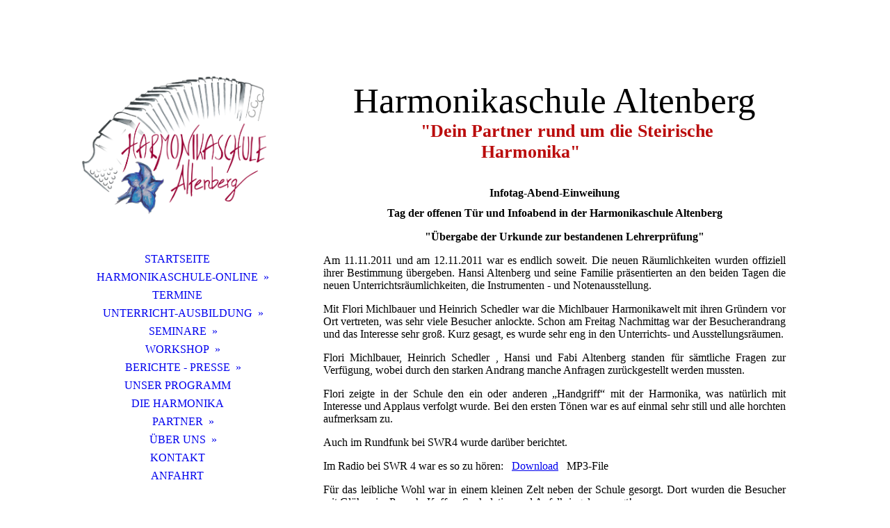

--- FILE ---
content_type: text/html; charset=utf-8
request_url: https://harmonikaschule.com/BERICHTE-PRESSE/BERICHTE/Infotag-Abend-Nov-2011
body_size: 75925
content:
<!DOCTYPE html><html lang="de"><head><meta http-equiv="Content-Type" content="text/html; charset=UTF-8"><title>Infotag Harmonikaschule Altenberg</title><meta name="description" content="Die Harmonikaschule angepasst auf Ihre Bedürfnisse! Individueller hochwertiger Unterricht mit der steirischen Harmonika. Harmonika lernen leicht gemacht."><meta name="keywords" content="Harmonika, Steirische Harmonika lernen, Novak, Michlbauer, Angelika, Fabi, Hansi, Unterricht, Steirische Harmonika Unterricht, Harmonikaschule, Harmonikalehrer, Musikunterricht, Michlbauer Harmonikawelt, Steirische Harmonika, Altenberg, Noten, Oberdigisheim, Messstetten, Balingen, Albstadt, Steirische Unterricht, Steirische lernen, Steirischelernen, Steirischeschule, Steirerschule, Steirische Harmonika Unterricht, Unterricht für steirische Harmonika, Harmonika lernen, Akkordeon, Musikunterricht, Harmonikawelt, Harmonikalernen, Harmonika kaufen, Griffschrift, Harmonikanoten, Harmonikagriffschrift, Seminar, Harmonikaseminar, Gebrauchtharmonika,"><link href="https://harmonikalehrer.de/BERICHTE-PRESSE/BERICHTE/Infotag-Abend-Nov-2011" rel="canonical"><meta content="Infotag Harmonikaschule Altenberg" property="og:title"><meta content="website" property="og:type"><meta content="https://harmonikalehrer.de/BERICHTE-PRESSE/BERICHTE/Infotag-Abend-Nov-2011" property="og:url"><meta content="http://www.w5e23y95y.homepage.t-online.de/.cm4all/uproc.php/0/Logo/logo_png_klein.png?_=1637d7bbb78" property="og:image"><script>
              window.beng = window.beng || {};
              window.beng.env = {
                language: "en",
                country: "US",
                mode: "deploy",
                context: "page",
                pageId: "000000135454",
                skeletonId: "",
                scope: "HTO01FLQABSR",
                isProtected: false,
                navigationText: "Infotag-Abend Nov 2011",
                instance: "1",
                common_prefix: "https://homepagedesigner.telekom.de",
                design_common: "https://homepagedesigner.telekom.de/beng/designs/",
                design_template: "oem/cm_dh_086",
                path_design: "https://homepagedesigner.telekom.de/beng/designs/data/oem/cm_dh_086/",
                path_res: "https://homepagedesigner.telekom.de/res/",
                path_bengres: "https://homepagedesigner.telekom.de/beng/res/",
                masterDomain: "",
                preferredDomain: "",
                preprocessHostingUri: function(uri) {
                  
                    return uri || "";
                  
                },
                hideEmptyAreas: false
              };
            </script><script xmlns="http://www.w3.org/1999/xhtml" src="https://homepagedesigner.telekom.de/cm4all-beng-proxy/beng-proxy.js">;</script><link xmlns="http://www.w3.org/1999/xhtml" rel="stylesheet" href="https://homepagedesigner.telekom.de/.cm4all/e/static/3rdparty/font-awesome/css/font-awesome.min.css"></link><link rel="stylesheet" type="text/css" href="//homepagedesigner.telekom.de/.cm4all/res/static/libcm4all-js-widget/3.89.7/css/widget-runtime.css"/>

<link rel="stylesheet" type="text/css" href="//homepagedesigner.telekom.de/.cm4all/res/static/beng-editor/5.3.130/css/deploy.css"/>

<link rel="stylesheet" type="text/css" href="//homepagedesigner.telekom.de/.cm4all/res/static/libcm4all-js-widget/3.89.7/css/slideshow-common.css"/>

<script src="//homepagedesigner.telekom.de/.cm4all/res/static/jquery-1.7/jquery.js">;</script><script src="//homepagedesigner.telekom.de/.cm4all/res/static/prototype-1.7.3/prototype.js">;</script><script src="//homepagedesigner.telekom.de/.cm4all/res/static/jslib/1.4.1/js/legacy.js">;</script><script src="//homepagedesigner.telekom.de/.cm4all/res/static/libcm4all-js-widget/3.89.7/js/widget-runtime.js">;</script>

<script src="//homepagedesigner.telekom.de/.cm4all/res/static/libcm4all-js-widget/3.89.7/js/slideshow-common.js">;</script>

<script src="//homepagedesigner.telekom.de/.cm4all/res/static/beng-editor/5.3.130/js/deploy.js">;</script>

<link href="https://homepagedesigner.telekom.de/.cm4all/designs/static/oem/cm_dh_086/1686178834.25/css/main.css" rel="stylesheet" type="text/css"><meta name="viewport" content="width=device-width, initial-scale=1, user-scalable=yes"><link href="https://homepagedesigner.telekom.de/.cm4all/designs/static/oem/cm_dh_086/1686178834.25/css/responsive.css" rel="stylesheet" type="text/css"><link href="https://homepagedesigner.telekom.de/.cm4all/designs/static/oem/cm_dh_086/1686178834.25/css/cm-templates-global-style.css" rel="stylesheet" type="text/css"><script type="text/javascript" src="https://homepagedesigner.telekom.de/.cm4all/designs/static/oem/cm_dh_086/1686178834.25/js/effects.js"></script><link href="/.cm4all/handler.php/vars.css?v=20250809212649" type="text/css" rel="stylesheet"><style type="text/css">.cm-logo {background-image: url("/.cm4all/uproc.php/0/Logo/.logo_png_klein.png/picture-1200?_=16376720530");
        background-position: 0px 10px;
background-size: 280px 229px;
background-repeat: no-repeat;
      }</style><script type="text/javascript">window.cmLogoWidgetId = "TKOMSI_cm4all_com_widgets_Logo_653335";
            window.cmLogoGetCommonWidget = function (){
                return new cm4all.Common.Widget({
            base    : "/BERICHTE-PRESSE/BERICHTE/Infotag-Abend-Nov-2011",
            session : "",
            frame   : "",
            path    : "TKOMSI_cm4all_com_widgets_Logo_653335"
        })
            };
            window.logoConfiguration = {
                "cm-logo-x" : "0",
        "cm-logo-y" : "10",
        "cm-logo-v" : "2.0",
        "cm-logo-w" : "280",
        "cm-logo-h" : "229",
        "cm-logo-di" : "oem/cm_dh_086",
        "cm-logo-u" : "uro-service://",
        "cm-logo-k" : "%7B%22serviceId%22%3A%220%22%2C%22path%22%3A%22%2FLogo%22%2C%22name%22%3A%22logo_png_klein.png%22%2C%22type%22%3A%22image%2Fpng%22%2C%22start%22%3A%2216376720530%22%2C%22size%22%3A3357124%7D",
        "cm-logo-bc" : "",
        "cm-logo-ln" : "/STARTSEITE",
        "cm-logo-ln$" : "home",
        "cm-logo-hi" : false
        ,
        _logoBaseUrl : "uro-service:\/\/",
        _logoPath : "%7B%22serviceId%22%3A%220%22%2C%22path%22%3A%22%2FLogo%22%2C%22name%22%3A%22logo_png_klein.png%22%2C%22type%22%3A%22image%2Fpng%22%2C%22start%22%3A%2216376720530%22%2C%22size%22%3A3357124%7D"
        };
            jQuery(document).ready(function() {
                var href = (beng.env.mode == "deploy" ? "/" : "/STARTSEITE");
                jQuery(".cm-logo").wrap("<a style='text-decoration: none;' href='" + href + "'></a>");
            });
            
          jQuery(document).ready(function() {
            var logoElement = jQuery(".cm-logo");
            logoElement.attr("role", "img");
            logoElement.attr("tabindex", "0");
            logoElement.attr("aria-label", "logo");
          });
        </script><link  rel="shortcut icon"   href="/BERICHTE-PRESSE/BERICHTE/Infotag-Abend-Nov-2011;focus=TKOMSI_cm4all_com_widgets_Favicon_653363&amp;path=show&amp;frame=TKOMSI_cm4all_com_widgets_Favicon_653363?subaction=icon" type="image/png"/><style id="cm_table_styles"></style><style id="cm_background_queries"></style><script type="application/x-cm4all-cookie-consent" data-code=""></script></head><body ondrop="return false;" class=" device-desktop cm-deploy cm-deploy-342 cm-deploy-4x"><div class="cm-background" data-cm-qa-bg="image"></div><div class="cm-background-video" data-cm-qa-bg="video"></div><div class="cm-background-effects" data-cm-qa-bg="effect"></div><div class="cm-templates-container"><div class="cm_can_be_empty cm-kv-0" id="keyvisual"></div><div class="main_wrapper"><div class="top_wrapper"><div class="left_wrapper blured"><div class="cm_can_be_empty cm-logo" id="logo"></div><div class="mobile_navigation"><a href="javascript:void(0);"></a></div><div class="navigation_wrapper cm_with_forcesub" id="cm_navigation"><ul id="cm_mainnavigation"><li id="cm_navigation_pid_131372"><a title="STARTSEITE" href="/STARTSEITE" class="cm_anchor">STARTSEITE</a></li><li id="cm_navigation_pid_802284" class="cm_has_subnavigation"><a title="HARMONIKASCHULE-ONLINE" href="/HARMONIKASCHULE-ONLINE" class="cm_anchor">HARMONIKASCHULE-ONLINE</a><ul class="cm_subnavigation" id="cm_subnavigation_pid_802284"><li id="cm_navigation_pid_854630"><a title="SCHÜLER-STATEMENTS" href="/HARMONIKASCHULE-ONLINE/SCHUeLER-STATEMENTS" class="cm_anchor">SCHÜLER-STATEMENTS</a></li><li id="cm_navigation_pid_802691"><a title="MUSIKSTÜCKE" href="/HARMONIKASCHULE-ONLINE/MUSIKSTUeCKE" class="cm_anchor">MUSIKSTÜCKE</a></li><li id="cm_navigation_pid_802692"><a title="ÜBUNGEN" href="/HARMONIKASCHULE-ONLINE/UeBUNGEN" class="cm_anchor">ÜBUNGEN</a></li><li id="cm_navigation_pid_802693"><a title="MUSIKTHEORIE" href="/HARMONIKASCHULE-ONLINE/MUSIKTHEORIE" class="cm_anchor">MUSIKTHEORIE</a></li></ul></li><li id="cm_navigation_pid_131378"><a title="TERMINE" href="/TERMINE" class="cm_anchor">TERMINE</a></li><li id="cm_navigation_pid_131373" class="cm_has_subnavigation"><a title="UNTERRICHT-AUSBILDUNG" href="/UNTERRICHT-AUSBILDUNG" class="cm_anchor">UNTERRICHT-AUSBILDUNG</a><ul class="cm_subnavigation" id="cm_subnavigation_pid_131373"><li id="cm_navigation_pid_131375"><a title="UNSER ANGEBOT" href="/UNTERRICHT-AUSBILDUNG/UNSER-ANGEBOT" class="cm_anchor">UNSER ANGEBOT</a></li><li id="cm_navigation_pid_131470"><a title="UNTERRICHTSZIELE" href="/UNTERRICHT-AUSBILDUNG/UNTERRICHTSZIELE" class="cm_anchor">UNTERRICHTSZIELE</a></li><li id="cm_navigation_pid_131374"><a title="LEHRPLAN" href="/UNTERRICHT-AUSBILDUNG/LEHRPLAN" class="cm_anchor">LEHRPLAN</a></li><li id="cm_navigation_pid_133586"><a title="VOM HOBBY ZUM BERUF" href="/UNTERRICHT-AUSBILDUNG/VOM-HOBBY-ZUM-BERUF" class="cm_anchor">VOM HOBBY ZUM BERUF</a></li><li id="cm_navigation_pid_133587"><a title="AKTUELLES 2025/2026" href="/UNTERRICHT-AUSBILDUNG/AKTUELLES-20252026" class="cm_anchor">AKTUELLES 2025/2026</a></li><li id="cm_navigation_pid_132549"><a title="LEIHINSTRUMENTE" href="/UNTERRICHT-AUSBILDUNG/LEIHINSTRUMENTE" class="cm_anchor">LEIHINSTRUMENTE</a></li></ul></li><li id="cm_navigation_pid_131639" class="cm_has_subnavigation"><a title="SEMINARE" href="/SEMINARE" class="cm_anchor">SEMINARE</a><ul class="cm_subnavigation" id="cm_subnavigation_pid_131639"><li id="cm_navigation_pid_409552"><a title="Seminar Anmeldung-Termin" href="/SEMINARE/Seminar-Anmeldung-Termin" class="cm_anchor">Seminar Anmeldung-Termin</a></li></ul></li><li id="cm_navigation_pid_131640" class="cm_has_subnavigation"><a title="WORKSHOP" href="/WORKSHOP" class="cm_anchor">WORKSHOP</a><ul class="cm_subnavigation" id="cm_subnavigation_pid_131640"><li id="cm_navigation_pid_133639"><a title="Übungs-Technik-WS Termin offen" href="/WORKSHOP/Uebungs-Technik-WS-Termin-offen" class="cm_anchor">Übungs-Technik-WS Termin offen</a></li><li id="cm_navigation_pid_133640"><a title="Auswendig-WS Teil 1 Termin offen" href="/WORKSHOP/Auswendig-WS-Teil-1-Termin-offen" class="cm_anchor">Auswendig-WS Teil 1 Termin offen</a></li><li id="cm_navigation_pid_136900"><a title="Einsteiger-WS  Termin offen" href="/WORKSHOP/Einsteiger-WS-Termin-offen" class="cm_anchor">Einsteiger-WS  Termin offen</a></li><li id="cm_navigation_pid_411826"><a title="Midi-Verstärkung-WS Termin offen" href="/WORKSHOP/Midi-Verstaerkung-WS-Termin-offen" class="cm_anchor">Midi-Verstärkung-WS Termin offen</a></li></ul></li><li id="cm_navigation_pid_131410" class="cm_current cm_has_subnavigation"><a title="BERICHTE - PRESSE" href="/BERICHTE-PRESSE" class="cm_anchor">BERICHTE - PRESSE</a><ul class="cm_subnavigation" id="cm_subnavigation_pid_131410"><li id="cm_navigation_pid_135473" class="cm_current cm_has_subnavigation"><a title="BERICHTE" href="/BERICHTE-PRESSE/BERICHTE" class="cm_anchor">BERICHTE</a><ul class="cm_subnavigation" id="cm_subnavigation_pid_135473"><li id="cm_navigation_pid_1044525"><a title="Mitarbeiterjubiläen 10 Jahre" href="/BERICHTE-PRESSE/BERICHTE/Mitarbeiterjubilaeen-10-Jahre" class="cm_anchor">Mitarbeiterjubiläen 10 Jahre</a></li><li id="cm_navigation_pid_721259"><a title="Zertifizierung bdfm" href="/BERICHTE-PRESSE/BERICHTE/Zertifizierung-bdfm" class="cm_anchor">Zertifizierung bdfm</a></li><li id="cm_navigation_pid_133599"><a title="Seminar November 2019" href="/BERICHTE-PRESSE/BERICHTE/Seminar-November-2019" class="cm_anchor">Seminar November 2019</a></li><li id="cm_navigation_pid_466591"><a title="Schuljahresabschluß 2018/2019" href="/BERICHTE-PRESSE/BERICHTE/Schuljahresabschluss-20182019" class="cm_anchor">Schuljahresabschluß 2018/2019</a></li><li id="cm_navigation_pid_466592"><a title="Workshop Juli 2019" href="/BERICHTE-PRESSE/BERICHTE/Workshop-Juli-2019" class="cm_anchor">Workshop Juli 2019</a></li><li id="cm_navigation_pid_409565"><a title="Seminar Mai 2019" href="/BERICHTE-PRESSE/BERICHTE/Seminar-Mai-2019" class="cm_anchor">Seminar Mai 2019</a></li><li id="cm_navigation_pid_271378"><a title="Jahresabschluss Dez 2018" href="/BERICHTE-PRESSE/BERICHTE/Jahresabschluss-Dez-2018" class="cm_anchor">Jahresabschluss Dez 2018</a></li><li id="cm_navigation_pid_252669"><a title="Seminar November 2018" href="/BERICHTE-PRESSE/BERICHTE/Seminar-November-2018" class="cm_anchor">Seminar November 2018</a></li><li id="cm_navigation_pid_204659"><a title="So klingt`s im Ländle" href="/BERICHTE-PRESSE/BERICHTE/So-klingt-s-im-Laendle" class="cm_anchor">So klingt`s im Ländle</a></li><li id="cm_navigation_pid_196357"><a title="Mitarbeiterjubiläen" href="/BERICHTE-PRESSE/BERICHTE/Mitarbeiterjubilaeen" class="cm_anchor">Mitarbeiterjubiläen</a></li><li id="cm_navigation_pid_181692"><a title="Schuljahresabschluß 2017/2018" href="/BERICHTE-PRESSE/BERICHTE/Schuljahresabschluss-20172018" class="cm_anchor">Schuljahresabschluß 2017/2018</a></li><li id="cm_navigation_pid_134400"><a title="Seminar Mai 2018" href="/BERICHTE-PRESSE/BERICHTE/Seminar-Mai-2018" class="cm_anchor">Seminar Mai 2018</a></li><li id="cm_navigation_pid_134401"><a title="Jubiläum Workshop Stammtisch Feb 2018" href="/BERICHTE-PRESSE/BERICHTE/Jubilaeum-Workshop-Stammtisch-Feb-2018" class="cm_anchor">Jubiläum Workshop Stammtisch Feb 2018</a></li><li id="cm_navigation_pid_134402"><a title="Interview BKK SBH Winter 2017/2018" href="/BERICHTE-PRESSE/BERICHTE/Interview-BKK-SBH-Winter-20172018" class="cm_anchor">Interview BKK SBH Winter 2017/2018</a></li><li id="cm_navigation_pid_134403"><a title="Workshop Dez 2017" href="/BERICHTE-PRESSE/BERICHTE/Workshop-Dez-2017" class="cm_anchor">Workshop Dez 2017</a></li><li id="cm_navigation_pid_134404"><a title="Jahresabschluss Dez 2017" href="/BERICHTE-PRESSE/BERICHTE/Jahresabschluss-Dez-2017" class="cm_anchor">Jahresabschluss Dez 2017</a></li><li id="cm_navigation_pid_134328"><a title="Seminar November 2017" href="/BERICHTE-PRESSE/BERICHTE/Seminar-November-2017" class="cm_anchor">Seminar November 2017</a></li><li id="cm_navigation_pid_134456"><a title="Kongress Okt 2017" href="/BERICHTE-PRESSE/BERICHTE/Kongress-Okt-2017" class="cm_anchor">Kongress Okt 2017</a></li><li id="cm_navigation_pid_134368"><a title="Seminar Mai 2017" href="/BERICHTE-PRESSE/BERICHTE/Seminar-Mai-2017" class="cm_anchor">Seminar Mai 2017</a></li><li id="cm_navigation_pid_134458"><a title="Schuljahresabschluss 2016/2017" href="/BERICHTE-PRESSE/BERICHTE/Schuljahresabschluss-20162017" class="cm_anchor">Schuljahresabschluss 2016/2017</a></li><li id="cm_navigation_pid_135242"><a title="Schuljahresabschluss 2015/2016" href="/BERICHTE-PRESSE/BERICHTE/Schuljahresabschluss-20152016" class="cm_anchor">Schuljahresabschluss 2015/2016</a></li><li id="cm_navigation_pid_135810"><a title="Steirische Harm.-messe Juli 2015 Trossingen" href="/BERICHTE-PRESSE/BERICHTE/Steirische-Harm-messe-Juli-2015-Trossingen" class="cm_anchor">Steirische Harm.-messe Juli 2015 Trossingen</a></li><li id="cm_navigation_pid_135714"><a title="Ausflug 04.10.2014" href="/BERICHTE-PRESSE/BERICHTE/Ausflug-04-10-2014" class="cm_anchor">Ausflug 04.10.2014</a></li><li id="cm_navigation_pid_136674"><a title="Jubiläumsstammtisch" href="/BERICHTE-PRESSE/BERICHTE/Jubilaeumsstammtisch" class="cm_anchor">Jubiläumsstammtisch</a></li><li id="cm_navigation_pid_135762"><a title="Weihnachtskonzert Dez 2013" href="/BERICHTE-PRESSE/BERICHTE/Weihnachtskonzert-Dez-2013" class="cm_anchor">Weihnachtskonzert Dez 2013</a></li><li id="cm_navigation_pid_135846"><a title="Konzert Flori&amp;Daniel" href="/BERICHTE-PRESSE/BERICHTE/Konzert-FloriDaniel" class="cm_anchor">Konzert Flori&amp;Daniel</a></li><li id="cm_navigation_pid_135773"><a title="Fabi wird Harmonikalehrer" href="/BERICHTE-PRESSE/BERICHTE/Fabi-wird-Harmonikalehrer" class="cm_anchor">Fabi wird Harmonikalehrer</a></li><li id="cm_navigation_pid_135454" class="cm_current"><a title="Infotag-Abend Nov 2011" href="/BERICHTE-PRESSE/BERICHTE/Infotag-Abend-Nov-2011" class="cm_anchor">Infotag-Abend Nov 2011</a></li><li id="cm_navigation_pid_135447"><a title="SWR4 zu Besuch" href="/BERICHTE-PRESSE/BERICHTE/SWR4-zu-Besuch" class="cm_anchor">SWR4 zu Besuch</a></li><li id="cm_navigation_pid_135449"><a title="Anbau ist fertiggestellt" href="/BERICHTE-PRESSE/BERICHTE/Anbau-ist-fertiggestellt" class="cm_anchor">Anbau ist fertiggestellt</a></li><li id="cm_navigation_pid_135446"><a title="Fabi sichert sich 1. Preis" href="/BERICHTE-PRESSE/BERICHTE/Fabi-sichert-sich-1-Preis" class="cm_anchor">Fabi sichert sich 1. Preis</a></li></ul></li><li id="cm_navigation_pid_135474"><a title="PRESSEMITTEILUNGEN" href="/BERICHTE-PRESSE/PRESSEMITTEILUNGEN" class="cm_anchor">PRESSEMITTEILUNGEN</a></li></ul></li><li id="cm_navigation_pid_131408"><a title="UNSER PROGRAMM" href="/UNSER-PROGRAMM" class="cm_anchor">UNSER PROGRAMM</a></li><li id="cm_navigation_pid_131409"><a title="DIE HARMONIKA" href="/DIE-HARMONIKA" class="cm_anchor">DIE HARMONIKA</a></li><li id="cm_navigation_pid_131379" class="cm_has_subnavigation"><a title="PARTNER" href="/PARTNER" class="cm_anchor">PARTNER</a><ul class="cm_subnavigation" id="cm_subnavigation_pid_131379"><li id="cm_navigation_pid_133378"><a title="MICHLBAUER" href="/PARTNER/MICHLBAUER" class="cm_anchor">MICHLBAUER</a></li><li id="cm_navigation_pid_133379"><a title="MÜLLER HARMONIKA" href="/PARTNER/MUeLLER-HARMONIKA" class="cm_anchor">MÜLLER HARMONIKA</a></li><li id="cm_navigation_pid_133380"><a title="NOVAK HARMONIKA" href="/PARTNER/NOVAK-HARMONIKA" class="cm_anchor">NOVAK HARMONIKA</a></li><li id="cm_navigation_pid_133381"><a title="STRASSER HARMONIKA" href="/PARTNER/STRASSER-HARMONIKA" class="cm_anchor">STRASSER HARMONIKA</a></li><li id="cm_navigation_pid_133382"><a title="LIMEX MIDI" href="/PARTNER/LIMEX-MIDI" class="cm_anchor">LIMEX MIDI</a></li></ul></li><li id="cm_navigation_pid_132296" class="cm_has_subnavigation"><a title="ÜBER UNS" href="/UeBER-UNS" class="cm_anchor">ÜBER UNS</a><ul class="cm_subnavigation" id="cm_subnavigation_pid_132296"><li id="cm_navigation_pid_132297"><a title="PORTRAIT" href="/UeBER-UNS/PORTRAIT" class="cm_anchor">PORTRAIT</a></li><li id="cm_navigation_pid_131371"><a title="UNSER TEAM" href="/UeBER-UNS/UNSER-TEAM" class="cm_anchor">UNSER TEAM</a></li><li id="cm_navigation_pid_531177"><a title="ÖFFNUNGSZEITEN" href="/UeBER-UNS/OeFFNUNGSZEITEN" class="cm_anchor">ÖFFNUNGSZEITEN</a></li><li id="cm_navigation_pid_1090528"><a title="HANSIS VOGELZUCHT" href="/UeBER-UNS/HANSIS-VOGELZUCHT" class="cm_anchor">HANSIS VOGELZUCHT</a></li></ul></li><li id="cm_navigation_pid_131369"><a title="KONTAKT" href="/KONTAKT" class="cm_anchor">KONTAKT</a></li><li id="cm_navigation_pid_132605"><a title="ANFAHRT" href="/ANFAHRT" class="cm_anchor">ANFAHRT</a></li></ul></div></div><div class="cm-template-content content_wrapper blured"><div class="cm-background"> </div><div class="title_wrapper cm-templates-title-container cm_can_be_empty"><div class="title cm_can_be_empty cm-templates-heading__title" id="title" style="visibility:visible;"><div style="text-align: center;"><span style="font-size: 40px;">Harmonikaschule Altenberg</span></div></div><div class="subtitle cm_can_be_empty cm-templates-heading__subtitle" id="subtitle" style="visibility:visible;"><div style="text-align: center;"><strong><span style="color: #ba0c0c;">     <span style="font-size: 18px;">"Dein Partner rund um die Steirische Harmonika"</span>          </span></strong></div></div></div><div class="cm-template-content__main design_content cm-templates-text" id="content_main" data-cm-hintable="yes"><h1 style="text-align: center;">Infotag-Abend-Einweihung</h1><p style="text-align: center;"><strong>Tag der offenen Tür und Infoabend in der Harmonikaschule Altenberg </strong></p><p style="text-align: center;">         <strong>"Übergabe der Urkunde zur bestandenen Lehrerprüfung" </strong> </p><p style="text-align: justify;">Am 11.11.2011 und am 12.11.2011 war es endlich soweit. Die neuen Räumlichkeiten wurden offiziell ihrer Bestimmung übergeben. Hansi Altenberg und seine Familie präsentierten an den beiden Tagen die neuen Unterrichtsräumlichkeiten, die Instrumenten - und Notenausstellung.</p><p style="text-align: justify;">Mit Flori Michlbauer und Heinrich Schedler war die Michlbauer Harmonikawelt mit ihren Gründern vor Ort vertreten, was sehr viele Besucher anlockte. Schon am Freitag Nachmittag war der Besucherandrang und das Interesse sehr groß. Kurz gesagt, es wurde sehr eng in den Unterrichts- und Ausstellungsräumen. </p><p style="text-align: justify;">Flori Michlbauer, Heinrich Schedler , Hansi und Fabi Altenberg standen für sämtliche Fragen zur Verfügung, wobei durch den starken Andrang manche Anfragen zurückgestellt werden mussten. </p><p style="text-align: justify;">Flori zeigte in der Schule den ein oder anderen „Handgriff“ mit der Harmonika, was natürlich mit Interesse und Applaus verfolgt wurde. Bei den ersten Tönen war es auf einmal sehr still und alle horchten aufmerksam zu. </p><p style="text-align: justify;">Auch im Rundfunk bei SWR4 wurde darüber berichtet. </p><p style="text-align: justify;">Im Radio bei SWR 4 war es so zu hören:   <a href="/.cm4all/uproc.php/0/Berichte%20Aktivit%C3%A4ten%20Press/Infotag/Steirische%20Harmonikaschule%20f%C3%BCr%20T%C3%BCbingen.MP3?_=1638b661227&amp;cdp=a" target="_self" rel="noreferrer noopener" class="cm_anchor">Download</a>   MP3-File</p><p style="text-align: justify;">Für das leibliche Wohl war in einem kleinen Zelt neben der Schule gesorgt. Dort wurden die Besucher mit Glühwein, Punsch, Kaffee, Spekulatius und Apfelkringel versorgt! </p><p style="text-align: justify;">Am Abend ging es dann ins Berghaus Geißbühl, wo der Infoabend mit Spannung erwartet wurde. Es waren überwältigend viele neue Interessenten und natürlich auch Harmonikafans gekommen. Der Saal war mit ca. 200 Personen gefüllt! „ Es war echt toll, Vielen Dank “ </p><p style="text-align: justify;"> </p><p style="text-align: justify;">Hansi eröffnete den Abend mit seinem Sohn Fabi musikalisch, um im Anschluss ein paar Worte zur Entstehung der Harmonikaschule zu sagen. Die Aufregung, Anspannung und damit verbunden auch die Begeisterung waren ihm anzumerken. </p><p style="text-align: justify;">Im Anschluss wurde dann natürlich Flori mit großem Applaus begrüßt und er führte wie immer gekonnt und meisterlich durch den Abend. Sein Programm bestand zum Einen aus dem Infoteil „HARMONIKA LERNEN LEICHT GEMACHT“ und zum Anderen stellte er den faszinierten Zuhörern die Vielfältigkeit der Harmonika mit den einzelnen Musikrichtungen vor. Das Publikum war begeistert. </p><p style="text-align: justify;">Im 2. Teil des Abends wurde eine kleine Verlosung für die Besucher durchgeführt. Es konnten 3 Michlbauer CD’s gewonnen werden. Im Rahmen der Verlosung wurden die jüngste Schülerin an dem Standort „Lena Holzner“ und der älteste Schüler „Josef Kempf“ mit einem kleinen Präsent geehrt. Lena Holzner war dann auch die Glücksfee bei der Verlosung. </p><p style="text-align: justify;">Höhepunkt für Hansi Altenberg war sicherlich die im Anschluss stattfindende Übergabe seiner Lehrerurkunde für die im Sommer 2011 bestandene Lehrerprüfung. Flori und Heinrich fanden passende Worte und lobten die Rahmenbedingungen, welche für die Schüler in Zukunft an dem Standort zur Verfügung stehen. </p><p style="text-align: justify;">Zum Abschluss spielten Flori, Heinrich, Fabi und Hansi noch den „Michlbauer Harmonikawelt Marsch“ für das Publikum. </p><p style="text-align: justify;">Am Samstag ging es den ganzen Tag weiter, es wurde musiziert, beraten und das Gesellige kam zum Schluss auch nicht zu kurz. </p><p> </p><p style="text-align: justify;">Wir, das Team der Harmonikaschule Hansi Altenberg, wollen uns nochmals recht herzlich bei allen Besuchern bedanken, es war ein toller Auftakt mit Euch! </p><p style="text-align: justify;">Bitte besuchen Sie diese Seite bald wieder. Vielen Dank für ihr Interesse!</p><p style="text-align: justify;"><br></p><div class="clearFloating" style="clear:both;height: 0px; width: auto;"></div><div id="widgetcontainer_TKOMSI_com_cm4all_wdn_PhotoGallery_672316" class="
				    cm_widget_block
					cm_widget com_cm4all_wdn_PhotoGallery cm_widget_block_center" style="width:100%; max-width:100%; "><div class="cm_widget_anchor"><a name="TKOMSI_com_cm4all_wdn_PhotoGallery_672316" id="widgetanchor_TKOMSI_com_cm4all_wdn_PhotoGallery_672316"><!--com.cm4all.wdn.PhotoGallery--></a></div><script type="text/javascript">
window.cm4all.widgets.register( '/BERICHTE-PRESSE/BERICHTE/Infotag-Abend-Nov-2011', '', '', 'TKOMSI_com_cm4all_wdn_PhotoGallery_672316');
</script>
		<script type="text/javascript">
	(function() {

		var links = ["@\/3rd\/photoswipe-4.1.2\/photoswipe.css","@\/css\/show-lightbox.min.css?version=63.css","@\/css\/show-gallery.min.css?version=63.css"];
		for( var i=0; i<links.length; i++) {
			if( links[i].indexOf( '@')==0) {
				links[i] = "https://homepagedesigner.telekom.de/.cm4all/widgetres.php/com.cm4all.wdn.PhotoGallery/" + links[i].substring( 2);
			} else if( links[i].indexOf( '/')!=0) {
				links[i] = window.cm4all.widgets[ 'TKOMSI_com_cm4all_wdn_PhotoGallery_672316'].url( links[i]);
			}
		}
		cm4all.Common.loadCss( links);

		var scripts = ["@\/js\/show.min.js?version=63.js","@\/3rd\/photoswipe-4.1.2\/photoswipe.min.js","@\/js\/show-lightbox.min.js?version=63.js","@\/js\/show-gallery.min.js?version=63.js"];
		for( var i=0; i<scripts.length; i++) {
			if( scripts[i].indexOf( '@')==0) {
				scripts[i] = "https://homepagedesigner.telekom.de/.cm4all/widgetres.php/com.cm4all.wdn.PhotoGallery/" + scripts[i].substring( 2);
			} else if( scripts[i].indexOf( '/')!=0) {
				scripts[i] = window.cm4all.widgets[ 'TKOMSI_com_cm4all_wdn_PhotoGallery_672316'].url( scripts[i]);
			}
		}

		var deferred = jQuery.Deferred();
		window.cm4all.widgets[ 'TKOMSI_com_cm4all_wdn_PhotoGallery_672316'].ready = (function() {
			var ready = function ready( handler) {
				deferred.done( handler);
			};
			return deferred.promise( ready);
		})();
		cm4all.Common.requireLibrary( scripts, function() {
			deferred.resolveWith( window.cm4all.widgets[ 'TKOMSI_com_cm4all_wdn_PhotoGallery_672316']);
		});
	})();
</script><!-- PhotoAlbum -->
<script type="text/javascript">
    (function() {
    if (document.querySelector('link[href*="/font-awesome."], link[href*="/e/Bundle/"]')) {
      return;
    }

    var request = new XMLHttpRequest();
    request.open('GET', '//cdn-eu.c4t.cc/font-awesome,version=4?format=json', true);
    request.onload = function() {
      if (request.status >= 200 && request.status < 400) {
        var data = JSON.parse(request.responseText);
        if (data && data.resources && Array.isArray(data.resources.css)) {
          window.Common.loadCss(data.resources.css);
        }
      }
    };
    request.send();
  })();
</script>

<div
  class="cm-widget_photoalbum cm-w_pha-gallery"
  style="opacity: 0;"
  id="C_TKOMSI_com_cm4all_wdn_PhotoGallery_672316__-photos"
>
  
  
<!-- PhotoGallery -->
<div
  class="cm-w_pha-list cm-w_pha-m cm-w_pha-lightbox"
  style=""
>
  <div class='cm-w_pha-item' data-index='0'   data-title="Abschluss Infoabend 2"><div class='cm-w_pha-uro-item'>  <picture><source srcset="/.cm4all/uproc.php/0/Berichte%20Aktivit%C3%A4ten%20Press/Infotag/.Abschluss%20Infoabend%202.jpg/picture-1600?_=1638b73f330 1x, /.cm4all/uproc.php/0/Berichte%20Aktivit%C3%A4ten%20Press/Infotag/.Abschluss%20Infoabend%202.jpg/picture-2600?_=1638b73f330 2x" media="(min-width:800px)"><source srcset="/.cm4all/uproc.php/0/Berichte%20Aktivit%C3%A4ten%20Press/Infotag/.Abschluss%20Infoabend%202.jpg/picture-1200?_=1638b73f330 1x, /.cm4all/uproc.php/0/Berichte%20Aktivit%C3%A4ten%20Press/Infotag/.Abschluss%20Infoabend%202.jpg/picture-1600?_=1638b73f330 2x" media="(min-width:600px)"><source srcset="/.cm4all/uproc.php/0/Berichte%20Aktivit%C3%A4ten%20Press/Infotag/.Abschluss%20Infoabend%202.jpg/picture-800?_=1638b73f330 1x, /.cm4all/uproc.php/0/Berichte%20Aktivit%C3%A4ten%20Press/Infotag/.Abschluss%20Infoabend%202.jpg/picture-1200?_=1638b73f330 2x" media="(min-width:400px)"><source srcset="/.cm4all/uproc.php/0/Berichte%20Aktivit%C3%A4ten%20Press/Infotag/.Abschluss%20Infoabend%202.jpg/picture-400?_=1638b73f330 1x, /.cm4all/uproc.php/0/Berichte%20Aktivit%C3%A4ten%20Press/Infotag/.Abschluss%20Infoabend%202.jpg/picture-800?_=1638b73f330 2x" media="(min-width:200px)"><source srcset="/.cm4all/uproc.php/0/Berichte%20Aktivit%C3%A4ten%20Press/Infotag/.Abschluss%20Infoabend%202.jpg/picture-200?_=1638b73f330 1x, /.cm4all/uproc.php/0/Berichte%20Aktivit%C3%A4ten%20Press/Infotag/.Abschluss%20Infoabend%202.jpg/picture-400?_=1638b73f330 2x" media="(min-width:100px)"><img src="/.cm4all/uproc.php/0/Berichte%20Aktivit%C3%A4ten%20Press/Infotag/.Abschluss%20Infoabend%202.jpg/picture-200?_=1638b73f330" data-uro-original="/.cm4all/uproc.php/0/Berichte%20Aktivit%C3%A4ten%20Press/Infotag/Abschluss%20Infoabend%202.jpg?_=1638b73f330" onerror="uroGlobal().util.error(this, '', 'uro-widget')" alt="Abschluss Infoabend 2"></picture></div></div><div class='cm-w_pha-item' data-index='1'   data-title="Abschluss Infoabend"><div class='cm-w_pha-uro-item'>  <picture><source srcset="/.cm4all/uproc.php/0/Berichte%20Aktivit%C3%A4ten%20Press/Infotag/.Abschluss%20Infoabend.jpg/picture-1600?_=1638b73f330 1x, /.cm4all/uproc.php/0/Berichte%20Aktivit%C3%A4ten%20Press/Infotag/.Abschluss%20Infoabend.jpg/picture-2600?_=1638b73f330 2x" media="(min-width:800px)"><source srcset="/.cm4all/uproc.php/0/Berichte%20Aktivit%C3%A4ten%20Press/Infotag/.Abschluss%20Infoabend.jpg/picture-1200?_=1638b73f330 1x, /.cm4all/uproc.php/0/Berichte%20Aktivit%C3%A4ten%20Press/Infotag/.Abschluss%20Infoabend.jpg/picture-1600?_=1638b73f330 2x" media="(min-width:600px)"><source srcset="/.cm4all/uproc.php/0/Berichte%20Aktivit%C3%A4ten%20Press/Infotag/.Abschluss%20Infoabend.jpg/picture-800?_=1638b73f330 1x, /.cm4all/uproc.php/0/Berichte%20Aktivit%C3%A4ten%20Press/Infotag/.Abschluss%20Infoabend.jpg/picture-1200?_=1638b73f330 2x" media="(min-width:400px)"><source srcset="/.cm4all/uproc.php/0/Berichte%20Aktivit%C3%A4ten%20Press/Infotag/.Abschluss%20Infoabend.jpg/picture-400?_=1638b73f330 1x, /.cm4all/uproc.php/0/Berichte%20Aktivit%C3%A4ten%20Press/Infotag/.Abschluss%20Infoabend.jpg/picture-800?_=1638b73f330 2x" media="(min-width:200px)"><source srcset="/.cm4all/uproc.php/0/Berichte%20Aktivit%C3%A4ten%20Press/Infotag/.Abschluss%20Infoabend.jpg/picture-200?_=1638b73f330 1x, /.cm4all/uproc.php/0/Berichte%20Aktivit%C3%A4ten%20Press/Infotag/.Abschluss%20Infoabend.jpg/picture-400?_=1638b73f330 2x" media="(min-width:100px)"><img src="/.cm4all/uproc.php/0/Berichte%20Aktivit%C3%A4ten%20Press/Infotag/.Abschluss%20Infoabend.jpg/picture-200?_=1638b73f330" data-uro-original="/.cm4all/uproc.php/0/Berichte%20Aktivit%C3%A4ten%20Press/Infotag/Abschluss%20Infoabend.jpg?_=1638b73f330" onerror="uroGlobal().util.error(this, '', 'uro-widget')" alt="Abschluss Infoabend"></picture></div></div><div class='cm-w_pha-item' data-index='2'   data-title="Abschlussst&uuml;ck stehend 2"><div class='cm-w_pha-uro-item'>  <picture><source srcset="/.cm4all/uproc.php/0/Berichte%20Aktivit%C3%A4ten%20Press/Infotag/.Abschlussst%C3%BCck%20stehend%202.JPG/picture-1600?_=1638b73f330 1x, /.cm4all/uproc.php/0/Berichte%20Aktivit%C3%A4ten%20Press/Infotag/.Abschlussst%C3%BCck%20stehend%202.JPG/picture-2600?_=1638b73f330 2x" media="(min-width:800px)"><source srcset="/.cm4all/uproc.php/0/Berichte%20Aktivit%C3%A4ten%20Press/Infotag/.Abschlussst%C3%BCck%20stehend%202.JPG/picture-1200?_=1638b73f330 1x, /.cm4all/uproc.php/0/Berichte%20Aktivit%C3%A4ten%20Press/Infotag/.Abschlussst%C3%BCck%20stehend%202.JPG/picture-1600?_=1638b73f330 2x" media="(min-width:600px)"><source srcset="/.cm4all/uproc.php/0/Berichte%20Aktivit%C3%A4ten%20Press/Infotag/.Abschlussst%C3%BCck%20stehend%202.JPG/picture-800?_=1638b73f330 1x, /.cm4all/uproc.php/0/Berichte%20Aktivit%C3%A4ten%20Press/Infotag/.Abschlussst%C3%BCck%20stehend%202.JPG/picture-1200?_=1638b73f330 2x" media="(min-width:400px)"><source srcset="/.cm4all/uproc.php/0/Berichte%20Aktivit%C3%A4ten%20Press/Infotag/.Abschlussst%C3%BCck%20stehend%202.JPG/picture-400?_=1638b73f330 1x, /.cm4all/uproc.php/0/Berichte%20Aktivit%C3%A4ten%20Press/Infotag/.Abschlussst%C3%BCck%20stehend%202.JPG/picture-800?_=1638b73f330 2x" media="(min-width:200px)"><source srcset="/.cm4all/uproc.php/0/Berichte%20Aktivit%C3%A4ten%20Press/Infotag/.Abschlussst%C3%BCck%20stehend%202.JPG/picture-200?_=1638b73f330 1x, /.cm4all/uproc.php/0/Berichte%20Aktivit%C3%A4ten%20Press/Infotag/.Abschlussst%C3%BCck%20stehend%202.JPG/picture-400?_=1638b73f330 2x" media="(min-width:100px)"><img src="/.cm4all/uproc.php/0/Berichte%20Aktivit%C3%A4ten%20Press/Infotag/.Abschlussst%C3%BCck%20stehend%202.JPG/picture-200?_=1638b73f330" data-uro-original="/.cm4all/uproc.php/0/Berichte%20Aktivit%C3%A4ten%20Press/Infotag/Abschlussst%C3%BCck%20stehend%202.JPG?_=1638b73f330" onerror="uroGlobal().util.error(this, '', 'uro-widget')" alt="Abschlussst&amp;uuml;ck stehend 2"></picture></div></div><div class='cm-w_pha-item' data-index='3'   data-title="Flori beim Spielen"><div class='cm-w_pha-uro-item'>  <picture><source srcset="/.cm4all/uproc.php/0/Berichte%20Aktivit%C3%A4ten%20Press/Infotag/.Flori%20beim%20Spielen.jpg/picture-1600?_=1638b73f330 1x, /.cm4all/uproc.php/0/Berichte%20Aktivit%C3%A4ten%20Press/Infotag/.Flori%20beim%20Spielen.jpg/picture-2600?_=1638b73f330 2x" media="(min-width:800px)"><source srcset="/.cm4all/uproc.php/0/Berichte%20Aktivit%C3%A4ten%20Press/Infotag/.Flori%20beim%20Spielen.jpg/picture-1200?_=1638b73f330 1x, /.cm4all/uproc.php/0/Berichte%20Aktivit%C3%A4ten%20Press/Infotag/.Flori%20beim%20Spielen.jpg/picture-1600?_=1638b73f330 2x" media="(min-width:600px)"><source srcset="/.cm4all/uproc.php/0/Berichte%20Aktivit%C3%A4ten%20Press/Infotag/.Flori%20beim%20Spielen.jpg/picture-800?_=1638b73f330 1x, /.cm4all/uproc.php/0/Berichte%20Aktivit%C3%A4ten%20Press/Infotag/.Flori%20beim%20Spielen.jpg/picture-1200?_=1638b73f330 2x" media="(min-width:400px)"><source srcset="/.cm4all/uproc.php/0/Berichte%20Aktivit%C3%A4ten%20Press/Infotag/.Flori%20beim%20Spielen.jpg/picture-400?_=1638b73f330 1x, /.cm4all/uproc.php/0/Berichte%20Aktivit%C3%A4ten%20Press/Infotag/.Flori%20beim%20Spielen.jpg/picture-800?_=1638b73f330 2x" media="(min-width:200px)"><source srcset="/.cm4all/uproc.php/0/Berichte%20Aktivit%C3%A4ten%20Press/Infotag/.Flori%20beim%20Spielen.jpg/picture-200?_=1638b73f330 1x, /.cm4all/uproc.php/0/Berichte%20Aktivit%C3%A4ten%20Press/Infotag/.Flori%20beim%20Spielen.jpg/picture-400?_=1638b73f330 2x" media="(min-width:100px)"><img src="/.cm4all/uproc.php/0/Berichte%20Aktivit%C3%A4ten%20Press/Infotag/.Flori%20beim%20Spielen.jpg/picture-200?_=1638b73f330" data-uro-original="/.cm4all/uproc.php/0/Berichte%20Aktivit%C3%A4ten%20Press/Infotag/Flori%20beim%20Spielen.jpg?_=1638b73f330" onerror="uroGlobal().util.error(this, '', 'uro-widget')" alt="Flori beim Spielen"></picture></div></div><div class='cm-w_pha-item' data-index='4'   data-title="Flori beim Spielen 2"><div class='cm-w_pha-uro-item'>  <picture><source srcset="/.cm4all/uproc.php/0/Berichte%20Aktivit%C3%A4ten%20Press/Infotag/.Flori%20beim%20Spielen%202.jpg/picture-1600?_=1638b73f330 1x, /.cm4all/uproc.php/0/Berichte%20Aktivit%C3%A4ten%20Press/Infotag/.Flori%20beim%20Spielen%202.jpg/picture-2600?_=1638b73f330 2x" media="(min-width:800px)"><source srcset="/.cm4all/uproc.php/0/Berichte%20Aktivit%C3%A4ten%20Press/Infotag/.Flori%20beim%20Spielen%202.jpg/picture-1200?_=1638b73f330 1x, /.cm4all/uproc.php/0/Berichte%20Aktivit%C3%A4ten%20Press/Infotag/.Flori%20beim%20Spielen%202.jpg/picture-1600?_=1638b73f330 2x" media="(min-width:600px)"><source srcset="/.cm4all/uproc.php/0/Berichte%20Aktivit%C3%A4ten%20Press/Infotag/.Flori%20beim%20Spielen%202.jpg/picture-800?_=1638b73f330 1x, /.cm4all/uproc.php/0/Berichte%20Aktivit%C3%A4ten%20Press/Infotag/.Flori%20beim%20Spielen%202.jpg/picture-1200?_=1638b73f330 2x" media="(min-width:400px)"><source srcset="/.cm4all/uproc.php/0/Berichte%20Aktivit%C3%A4ten%20Press/Infotag/.Flori%20beim%20Spielen%202.jpg/picture-400?_=1638b73f330 1x, /.cm4all/uproc.php/0/Berichte%20Aktivit%C3%A4ten%20Press/Infotag/.Flori%20beim%20Spielen%202.jpg/picture-800?_=1638b73f330 2x" media="(min-width:200px)"><source srcset="/.cm4all/uproc.php/0/Berichte%20Aktivit%C3%A4ten%20Press/Infotag/.Flori%20beim%20Spielen%202.jpg/picture-200?_=1638b73f330 1x, /.cm4all/uproc.php/0/Berichte%20Aktivit%C3%A4ten%20Press/Infotag/.Flori%20beim%20Spielen%202.jpg/picture-400?_=1638b73f330 2x" media="(min-width:100px)"><img src="/.cm4all/uproc.php/0/Berichte%20Aktivit%C3%A4ten%20Press/Infotag/.Flori%20beim%20Spielen%202.jpg/picture-200?_=1638b73f330" data-uro-original="/.cm4all/uproc.php/0/Berichte%20Aktivit%C3%A4ten%20Press/Infotag/Flori%20beim%20Spielen%202.jpg?_=1638b73f330" onerror="uroGlobal().util.error(this, '', 'uro-widget')" alt="Flori beim Spielen 2"></picture></div></div><div class='cm-w_pha-item' data-index='5'   data-title="Begeistert_war_das_Publikum_von_Floris_Vorspiel"><div class='cm-w_pha-uro-item'>  <picture><source srcset="/.cm4all/uproc.php/0/Berichte%20Aktivit%C3%A4ten%20Press/Infotag/.Begeistert_war_das_Publikum_von_Floris_Vorspiel.jpg/picture-1600?_=1638b73f330 1x, /.cm4all/uproc.php/0/Berichte%20Aktivit%C3%A4ten%20Press/Infotag/.Begeistert_war_das_Publikum_von_Floris_Vorspiel.jpg/picture-2600?_=1638b73f330 2x" media="(min-width:800px)"><source srcset="/.cm4all/uproc.php/0/Berichte%20Aktivit%C3%A4ten%20Press/Infotag/.Begeistert_war_das_Publikum_von_Floris_Vorspiel.jpg/picture-1200?_=1638b73f330 1x, /.cm4all/uproc.php/0/Berichte%20Aktivit%C3%A4ten%20Press/Infotag/.Begeistert_war_das_Publikum_von_Floris_Vorspiel.jpg/picture-1600?_=1638b73f330 2x" media="(min-width:600px)"><source srcset="/.cm4all/uproc.php/0/Berichte%20Aktivit%C3%A4ten%20Press/Infotag/.Begeistert_war_das_Publikum_von_Floris_Vorspiel.jpg/picture-800?_=1638b73f330 1x, /.cm4all/uproc.php/0/Berichte%20Aktivit%C3%A4ten%20Press/Infotag/.Begeistert_war_das_Publikum_von_Floris_Vorspiel.jpg/picture-1200?_=1638b73f330 2x" media="(min-width:400px)"><source srcset="/.cm4all/uproc.php/0/Berichte%20Aktivit%C3%A4ten%20Press/Infotag/.Begeistert_war_das_Publikum_von_Floris_Vorspiel.jpg/picture-400?_=1638b73f330 1x, /.cm4all/uproc.php/0/Berichte%20Aktivit%C3%A4ten%20Press/Infotag/.Begeistert_war_das_Publikum_von_Floris_Vorspiel.jpg/picture-800?_=1638b73f330 2x" media="(min-width:200px)"><source srcset="/.cm4all/uproc.php/0/Berichte%20Aktivit%C3%A4ten%20Press/Infotag/.Begeistert_war_das_Publikum_von_Floris_Vorspiel.jpg/picture-200?_=1638b73f330 1x, /.cm4all/uproc.php/0/Berichte%20Aktivit%C3%A4ten%20Press/Infotag/.Begeistert_war_das_Publikum_von_Floris_Vorspiel.jpg/picture-400?_=1638b73f330 2x" media="(min-width:100px)"><img src="/.cm4all/uproc.php/0/Berichte%20Aktivit%C3%A4ten%20Press/Infotag/.Begeistert_war_das_Publikum_von_Floris_Vorspiel.jpg/picture-200?_=1638b73f330" data-uro-original="/.cm4all/uproc.php/0/Berichte%20Aktivit%C3%A4ten%20Press/Infotag/Begeistert_war_das_Publikum_von_Floris_Vorspiel.jpg?_=1638b73f330" onerror="uroGlobal().util.error(this, '', 'uro-widget')" alt="Begeistert_war_das_Publikum_von_Floris_Vorspiel"></picture></div></div><div class='cm-w_pha-item' data-index='6'   data-title="Abschlu&szlig;st&uuml;ck zu viert"><div class='cm-w_pha-uro-item'>  <picture><source srcset="/.cm4all/uproc.php/0/Berichte%20Aktivit%C3%A4ten%20Press/Infotag/.Abschlu%C3%9Fst%C3%BCck%20zu%20viert.jpg/picture-1600?_=1638b73f330 1x, /.cm4all/uproc.php/0/Berichte%20Aktivit%C3%A4ten%20Press/Infotag/.Abschlu%C3%9Fst%C3%BCck%20zu%20viert.jpg/picture-2600?_=1638b73f330 2x" media="(min-width:800px)"><source srcset="/.cm4all/uproc.php/0/Berichte%20Aktivit%C3%A4ten%20Press/Infotag/.Abschlu%C3%9Fst%C3%BCck%20zu%20viert.jpg/picture-1200?_=1638b73f330 1x, /.cm4all/uproc.php/0/Berichte%20Aktivit%C3%A4ten%20Press/Infotag/.Abschlu%C3%9Fst%C3%BCck%20zu%20viert.jpg/picture-1600?_=1638b73f330 2x" media="(min-width:600px)"><source srcset="/.cm4all/uproc.php/0/Berichte%20Aktivit%C3%A4ten%20Press/Infotag/.Abschlu%C3%9Fst%C3%BCck%20zu%20viert.jpg/picture-800?_=1638b73f330 1x, /.cm4all/uproc.php/0/Berichte%20Aktivit%C3%A4ten%20Press/Infotag/.Abschlu%C3%9Fst%C3%BCck%20zu%20viert.jpg/picture-1200?_=1638b73f330 2x" media="(min-width:400px)"><source srcset="/.cm4all/uproc.php/0/Berichte%20Aktivit%C3%A4ten%20Press/Infotag/.Abschlu%C3%9Fst%C3%BCck%20zu%20viert.jpg/picture-400?_=1638b73f330 1x, /.cm4all/uproc.php/0/Berichte%20Aktivit%C3%A4ten%20Press/Infotag/.Abschlu%C3%9Fst%C3%BCck%20zu%20viert.jpg/picture-800?_=1638b73f330 2x" media="(min-width:200px)"><source srcset="/.cm4all/uproc.php/0/Berichte%20Aktivit%C3%A4ten%20Press/Infotag/.Abschlu%C3%9Fst%C3%BCck%20zu%20viert.jpg/picture-200?_=1638b73f330 1x, /.cm4all/uproc.php/0/Berichte%20Aktivit%C3%A4ten%20Press/Infotag/.Abschlu%C3%9Fst%C3%BCck%20zu%20viert.jpg/picture-400?_=1638b73f330 2x" media="(min-width:100px)"><img src="/.cm4all/uproc.php/0/Berichte%20Aktivit%C3%A4ten%20Press/Infotag/.Abschlu%C3%9Fst%C3%BCck%20zu%20viert.jpg/picture-200?_=1638b73f330" data-uro-original="/.cm4all/uproc.php/0/Berichte%20Aktivit%C3%A4ten%20Press/Infotag/Abschlu%C3%9Fst%C3%BCck%20zu%20viert.jpg?_=1638b73f330" onerror="uroGlobal().util.error(this, '', 'uro-widget')" alt="Abschlu&amp;szlig;st&amp;uuml;ck zu viert"></picture></div></div><div class='cm-w_pha-item' data-index='7'   data-title="Hans-Michael_Altenberg_(links)_mit_Florian_Michlbauer"><div class='cm-w_pha-uro-item'>  <picture><source srcset="/.cm4all/uproc.php/0/Berichte%20Aktivit%C3%A4ten%20Press/Infotag/.Hans-Michael_Altenberg_(links)_mit_Florian_Michlbauer.jpg/picture-1600?_=1638b73f330 1x, /.cm4all/uproc.php/0/Berichte%20Aktivit%C3%A4ten%20Press/Infotag/.Hans-Michael_Altenberg_(links)_mit_Florian_Michlbauer.jpg/picture-2600?_=1638b73f330 2x" media="(min-width:800px)"><source srcset="/.cm4all/uproc.php/0/Berichte%20Aktivit%C3%A4ten%20Press/Infotag/.Hans-Michael_Altenberg_(links)_mit_Florian_Michlbauer.jpg/picture-1200?_=1638b73f330 1x, /.cm4all/uproc.php/0/Berichte%20Aktivit%C3%A4ten%20Press/Infotag/.Hans-Michael_Altenberg_(links)_mit_Florian_Michlbauer.jpg/picture-1600?_=1638b73f330 2x" media="(min-width:600px)"><source srcset="/.cm4all/uproc.php/0/Berichte%20Aktivit%C3%A4ten%20Press/Infotag/.Hans-Michael_Altenberg_(links)_mit_Florian_Michlbauer.jpg/picture-800?_=1638b73f330 1x, /.cm4all/uproc.php/0/Berichte%20Aktivit%C3%A4ten%20Press/Infotag/.Hans-Michael_Altenberg_(links)_mit_Florian_Michlbauer.jpg/picture-1200?_=1638b73f330 2x" media="(min-width:400px)"><source srcset="/.cm4all/uproc.php/0/Berichte%20Aktivit%C3%A4ten%20Press/Infotag/.Hans-Michael_Altenberg_(links)_mit_Florian_Michlbauer.jpg/picture-400?_=1638b73f330 1x, /.cm4all/uproc.php/0/Berichte%20Aktivit%C3%A4ten%20Press/Infotag/.Hans-Michael_Altenberg_(links)_mit_Florian_Michlbauer.jpg/picture-800?_=1638b73f330 2x" media="(min-width:200px)"><source srcset="/.cm4all/uproc.php/0/Berichte%20Aktivit%C3%A4ten%20Press/Infotag/.Hans-Michael_Altenberg_(links)_mit_Florian_Michlbauer.jpg/picture-200?_=1638b73f330 1x, /.cm4all/uproc.php/0/Berichte%20Aktivit%C3%A4ten%20Press/Infotag/.Hans-Michael_Altenberg_(links)_mit_Florian_Michlbauer.jpg/picture-400?_=1638b73f330 2x" media="(min-width:100px)"><img src="/.cm4all/uproc.php/0/Berichte%20Aktivit%C3%A4ten%20Press/Infotag/.Hans-Michael_Altenberg_(links)_mit_Florian_Michlbauer.jpg/picture-200?_=1638b73f330" data-uro-original="/.cm4all/uproc.php/0/Berichte%20Aktivit%C3%A4ten%20Press/Infotag/Hans-Michael_Altenberg_(links)_mit_Florian_Michlbauer.jpg?_=1638b73f330" onerror="uroGlobal().util.error(this, '', 'uro-widget')" alt="Hans-Michael_Altenberg_(links)_mit_Florian_Michlbauer"></picture></div></div><div class='cm-w_pha-item' data-index='8'   data-title="Hansi_und_sein_Sohn_Fabian_beim_Vorspiel"><div class='cm-w_pha-uro-item'>  <picture><source srcset="/.cm4all/uproc.php/0/Berichte%20Aktivit%C3%A4ten%20Press/Infotag/.Hansi_und_sein_Sohn_Fabian_beim_Vorspiel.jpg/picture-1600?_=1638b73f330 1x, /.cm4all/uproc.php/0/Berichte%20Aktivit%C3%A4ten%20Press/Infotag/.Hansi_und_sein_Sohn_Fabian_beim_Vorspiel.jpg/picture-2600?_=1638b73f330 2x" media="(min-width:800px)"><source srcset="/.cm4all/uproc.php/0/Berichte%20Aktivit%C3%A4ten%20Press/Infotag/.Hansi_und_sein_Sohn_Fabian_beim_Vorspiel.jpg/picture-1200?_=1638b73f330 1x, /.cm4all/uproc.php/0/Berichte%20Aktivit%C3%A4ten%20Press/Infotag/.Hansi_und_sein_Sohn_Fabian_beim_Vorspiel.jpg/picture-1600?_=1638b73f330 2x" media="(min-width:600px)"><source srcset="/.cm4all/uproc.php/0/Berichte%20Aktivit%C3%A4ten%20Press/Infotag/.Hansi_und_sein_Sohn_Fabian_beim_Vorspiel.jpg/picture-800?_=1638b73f330 1x, /.cm4all/uproc.php/0/Berichte%20Aktivit%C3%A4ten%20Press/Infotag/.Hansi_und_sein_Sohn_Fabian_beim_Vorspiel.jpg/picture-1200?_=1638b73f330 2x" media="(min-width:400px)"><source srcset="/.cm4all/uproc.php/0/Berichte%20Aktivit%C3%A4ten%20Press/Infotag/.Hansi_und_sein_Sohn_Fabian_beim_Vorspiel.jpg/picture-400?_=1638b73f330 1x, /.cm4all/uproc.php/0/Berichte%20Aktivit%C3%A4ten%20Press/Infotag/.Hansi_und_sein_Sohn_Fabian_beim_Vorspiel.jpg/picture-800?_=1638b73f330 2x" media="(min-width:200px)"><source srcset="/.cm4all/uproc.php/0/Berichte%20Aktivit%C3%A4ten%20Press/Infotag/.Hansi_und_sein_Sohn_Fabian_beim_Vorspiel.jpg/picture-200?_=1638b73f330 1x, /.cm4all/uproc.php/0/Berichte%20Aktivit%C3%A4ten%20Press/Infotag/.Hansi_und_sein_Sohn_Fabian_beim_Vorspiel.jpg/picture-400?_=1638b73f330 2x" media="(min-width:100px)"><img src="/.cm4all/uproc.php/0/Berichte%20Aktivit%C3%A4ten%20Press/Infotag/.Hansi_und_sein_Sohn_Fabian_beim_Vorspiel.jpg/picture-200?_=1638b73f330" data-uro-original="/.cm4all/uproc.php/0/Berichte%20Aktivit%C3%A4ten%20Press/Infotag/Hansi_und_sein_Sohn_Fabian_beim_Vorspiel.jpg?_=1638b73f330" onerror="uroGlobal().util.error(this, '', 'uro-widget')" alt="Hansi_und_sein_Sohn_Fabian_beim_Vorspiel"></picture></div></div><div class='cm-w_pha-item' data-index='9'   data-title="IMG_1042"><div class='cm-w_pha-uro-item'>  <picture><source srcset="/.cm4all/uproc.php/0/Berichte%20Aktivit%C3%A4ten%20Press/Infotag/.IMG_1042.JPG/picture-1600?_=1638b73f330 1x, /.cm4all/uproc.php/0/Berichte%20Aktivit%C3%A4ten%20Press/Infotag/.IMG_1042.JPG/picture-2600?_=1638b73f330 2x" media="(min-width:800px)"><source srcset="/.cm4all/uproc.php/0/Berichte%20Aktivit%C3%A4ten%20Press/Infotag/.IMG_1042.JPG/picture-1200?_=1638b73f330 1x, /.cm4all/uproc.php/0/Berichte%20Aktivit%C3%A4ten%20Press/Infotag/.IMG_1042.JPG/picture-1600?_=1638b73f330 2x" media="(min-width:600px)"><source srcset="/.cm4all/uproc.php/0/Berichte%20Aktivit%C3%A4ten%20Press/Infotag/.IMG_1042.JPG/picture-800?_=1638b73f330 1x, /.cm4all/uproc.php/0/Berichte%20Aktivit%C3%A4ten%20Press/Infotag/.IMG_1042.JPG/picture-1200?_=1638b73f330 2x" media="(min-width:400px)"><source srcset="/.cm4all/uproc.php/0/Berichte%20Aktivit%C3%A4ten%20Press/Infotag/.IMG_1042.JPG/picture-400?_=1638b73f330 1x, /.cm4all/uproc.php/0/Berichte%20Aktivit%C3%A4ten%20Press/Infotag/.IMG_1042.JPG/picture-800?_=1638b73f330 2x" media="(min-width:200px)"><source srcset="/.cm4all/uproc.php/0/Berichte%20Aktivit%C3%A4ten%20Press/Infotag/.IMG_1042.JPG/picture-200?_=1638b73f330 1x, /.cm4all/uproc.php/0/Berichte%20Aktivit%C3%A4ten%20Press/Infotag/.IMG_1042.JPG/picture-400?_=1638b73f330 2x" media="(min-width:100px)"><img src="/.cm4all/uproc.php/0/Berichte%20Aktivit%C3%A4ten%20Press/Infotag/.IMG_1042.JPG/picture-200?_=1638b73f330" data-uro-original="/.cm4all/uproc.php/0/Berichte%20Aktivit%C3%A4ten%20Press/Infotag/IMG_1042.JPG?_=1638b73f330" onerror="uroGlobal().util.error(this, '', 'uro-widget')" alt="IMG_1042"></picture></div></div><div class='cm-w_pha-item' data-index='10'   data-title="IMG_1049"><div class='cm-w_pha-uro-item'>  <picture><source srcset="/.cm4all/uproc.php/0/Berichte%20Aktivit%C3%A4ten%20Press/Infotag/.IMG_1049.JPG/picture-1600?_=1638b73f330 1x, /.cm4all/uproc.php/0/Berichte%20Aktivit%C3%A4ten%20Press/Infotag/.IMG_1049.JPG/picture-2600?_=1638b73f330 2x" media="(min-width:800px)"><source srcset="/.cm4all/uproc.php/0/Berichte%20Aktivit%C3%A4ten%20Press/Infotag/.IMG_1049.JPG/picture-1200?_=1638b73f330 1x, /.cm4all/uproc.php/0/Berichte%20Aktivit%C3%A4ten%20Press/Infotag/.IMG_1049.JPG/picture-1600?_=1638b73f330 2x" media="(min-width:600px)"><source srcset="/.cm4all/uproc.php/0/Berichte%20Aktivit%C3%A4ten%20Press/Infotag/.IMG_1049.JPG/picture-800?_=1638b73f330 1x, /.cm4all/uproc.php/0/Berichte%20Aktivit%C3%A4ten%20Press/Infotag/.IMG_1049.JPG/picture-1200?_=1638b73f330 2x" media="(min-width:400px)"><source srcset="/.cm4all/uproc.php/0/Berichte%20Aktivit%C3%A4ten%20Press/Infotag/.IMG_1049.JPG/picture-400?_=1638b73f330 1x, /.cm4all/uproc.php/0/Berichte%20Aktivit%C3%A4ten%20Press/Infotag/.IMG_1049.JPG/picture-800?_=1638b73f330 2x" media="(min-width:200px)"><source srcset="/.cm4all/uproc.php/0/Berichte%20Aktivit%C3%A4ten%20Press/Infotag/.IMG_1049.JPG/picture-200?_=1638b73f330 1x, /.cm4all/uproc.php/0/Berichte%20Aktivit%C3%A4ten%20Press/Infotag/.IMG_1049.JPG/picture-400?_=1638b73f330 2x" media="(min-width:100px)"><img src="/.cm4all/uproc.php/0/Berichte%20Aktivit%C3%A4ten%20Press/Infotag/.IMG_1049.JPG/picture-200?_=1638b73f330" data-uro-original="/.cm4all/uproc.php/0/Berichte%20Aktivit%C3%A4ten%20Press/Infotag/IMG_1049.JPG?_=1638b73f330" onerror="uroGlobal().util.error(this, '', 'uro-widget')" alt="IMG_1049"></picture></div></div><div class='cm-w_pha-item' data-index='11'   data-title="IMG_1064 gedreht"><div class='cm-w_pha-uro-item'>  <picture><source srcset="/.cm4all/uproc.php/0/Berichte%20Aktivit%C3%A4ten%20Press/Infotag/.IMG_1064%20gedreht.jpg/picture-1600?_=1638b73f330 1x, /.cm4all/uproc.php/0/Berichte%20Aktivit%C3%A4ten%20Press/Infotag/.IMG_1064%20gedreht.jpg/picture-2600?_=1638b73f330 2x" media="(min-width:800px)"><source srcset="/.cm4all/uproc.php/0/Berichte%20Aktivit%C3%A4ten%20Press/Infotag/.IMG_1064%20gedreht.jpg/picture-1200?_=1638b73f330 1x, /.cm4all/uproc.php/0/Berichte%20Aktivit%C3%A4ten%20Press/Infotag/.IMG_1064%20gedreht.jpg/picture-1600?_=1638b73f330 2x" media="(min-width:600px)"><source srcset="/.cm4all/uproc.php/0/Berichte%20Aktivit%C3%A4ten%20Press/Infotag/.IMG_1064%20gedreht.jpg/picture-800?_=1638b73f330 1x, /.cm4all/uproc.php/0/Berichte%20Aktivit%C3%A4ten%20Press/Infotag/.IMG_1064%20gedreht.jpg/picture-1200?_=1638b73f330 2x" media="(min-width:400px)"><source srcset="/.cm4all/uproc.php/0/Berichte%20Aktivit%C3%A4ten%20Press/Infotag/.IMG_1064%20gedreht.jpg/picture-400?_=1638b73f330 1x, /.cm4all/uproc.php/0/Berichte%20Aktivit%C3%A4ten%20Press/Infotag/.IMG_1064%20gedreht.jpg/picture-800?_=1638b73f330 2x" media="(min-width:200px)"><source srcset="/.cm4all/uproc.php/0/Berichte%20Aktivit%C3%A4ten%20Press/Infotag/.IMG_1064%20gedreht.jpg/picture-200?_=1638b73f330 1x, /.cm4all/uproc.php/0/Berichte%20Aktivit%C3%A4ten%20Press/Infotag/.IMG_1064%20gedreht.jpg/picture-400?_=1638b73f330 2x" media="(min-width:100px)"><img src="/.cm4all/uproc.php/0/Berichte%20Aktivit%C3%A4ten%20Press/Infotag/.IMG_1064%20gedreht.jpg/picture-200?_=1638b73f330" data-uro-original="/.cm4all/uproc.php/0/Berichte%20Aktivit%C3%A4ten%20Press/Infotag/IMG_1064%20gedreht.jpg?_=1638b73f330" onerror="uroGlobal().util.error(this, '', 'uro-widget')" alt="IMG_1064 gedreht"></picture></div></div><div class='cm-w_pha-item' data-index='12'   data-title="IMG_1059"><div class='cm-w_pha-uro-item'>  <picture><source srcset="/.cm4all/uproc.php/0/Berichte%20Aktivit%C3%A4ten%20Press/Infotag/.IMG_1059.JPG/picture-1600?_=1638b73f330 1x, /.cm4all/uproc.php/0/Berichte%20Aktivit%C3%A4ten%20Press/Infotag/.IMG_1059.JPG/picture-2600?_=1638b73f330 2x" media="(min-width:800px)"><source srcset="/.cm4all/uproc.php/0/Berichte%20Aktivit%C3%A4ten%20Press/Infotag/.IMG_1059.JPG/picture-1200?_=1638b73f330 1x, /.cm4all/uproc.php/0/Berichte%20Aktivit%C3%A4ten%20Press/Infotag/.IMG_1059.JPG/picture-1600?_=1638b73f330 2x" media="(min-width:600px)"><source srcset="/.cm4all/uproc.php/0/Berichte%20Aktivit%C3%A4ten%20Press/Infotag/.IMG_1059.JPG/picture-800?_=1638b73f330 1x, /.cm4all/uproc.php/0/Berichte%20Aktivit%C3%A4ten%20Press/Infotag/.IMG_1059.JPG/picture-1200?_=1638b73f330 2x" media="(min-width:400px)"><source srcset="/.cm4all/uproc.php/0/Berichte%20Aktivit%C3%A4ten%20Press/Infotag/.IMG_1059.JPG/picture-400?_=1638b73f330 1x, /.cm4all/uproc.php/0/Berichte%20Aktivit%C3%A4ten%20Press/Infotag/.IMG_1059.JPG/picture-800?_=1638b73f330 2x" media="(min-width:200px)"><source srcset="/.cm4all/uproc.php/0/Berichte%20Aktivit%C3%A4ten%20Press/Infotag/.IMG_1059.JPG/picture-200?_=1638b73f330 1x, /.cm4all/uproc.php/0/Berichte%20Aktivit%C3%A4ten%20Press/Infotag/.IMG_1059.JPG/picture-400?_=1638b73f330 2x" media="(min-width:100px)"><img src="/.cm4all/uproc.php/0/Berichte%20Aktivit%C3%A4ten%20Press/Infotag/.IMG_1059.JPG/picture-200?_=1638b73f330" data-uro-original="/.cm4all/uproc.php/0/Berichte%20Aktivit%C3%A4ten%20Press/Infotag/IMG_1059.JPG?_=1638b73f330" onerror="uroGlobal().util.error(this, '', 'uro-widget')" alt="IMG_1059"></picture></div></div><div class='cm-w_pha-item' data-index='13'   data-title="IMG_1056"><div class='cm-w_pha-uro-item'>  <picture><source srcset="/.cm4all/uproc.php/0/Berichte%20Aktivit%C3%A4ten%20Press/Infotag/.IMG_1056.JPG/picture-1600?_=1638b73f330 1x, /.cm4all/uproc.php/0/Berichte%20Aktivit%C3%A4ten%20Press/Infotag/.IMG_1056.JPG/picture-2600?_=1638b73f330 2x" media="(min-width:800px)"><source srcset="/.cm4all/uproc.php/0/Berichte%20Aktivit%C3%A4ten%20Press/Infotag/.IMG_1056.JPG/picture-1200?_=1638b73f330 1x, /.cm4all/uproc.php/0/Berichte%20Aktivit%C3%A4ten%20Press/Infotag/.IMG_1056.JPG/picture-1600?_=1638b73f330 2x" media="(min-width:600px)"><source srcset="/.cm4all/uproc.php/0/Berichte%20Aktivit%C3%A4ten%20Press/Infotag/.IMG_1056.JPG/picture-800?_=1638b73f330 1x, /.cm4all/uproc.php/0/Berichte%20Aktivit%C3%A4ten%20Press/Infotag/.IMG_1056.JPG/picture-1200?_=1638b73f330 2x" media="(min-width:400px)"><source srcset="/.cm4all/uproc.php/0/Berichte%20Aktivit%C3%A4ten%20Press/Infotag/.IMG_1056.JPG/picture-400?_=1638b73f330 1x, /.cm4all/uproc.php/0/Berichte%20Aktivit%C3%A4ten%20Press/Infotag/.IMG_1056.JPG/picture-800?_=1638b73f330 2x" media="(min-width:200px)"><source srcset="/.cm4all/uproc.php/0/Berichte%20Aktivit%C3%A4ten%20Press/Infotag/.IMG_1056.JPG/picture-200?_=1638b73f330 1x, /.cm4all/uproc.php/0/Berichte%20Aktivit%C3%A4ten%20Press/Infotag/.IMG_1056.JPG/picture-400?_=1638b73f330 2x" media="(min-width:100px)"><img src="/.cm4all/uproc.php/0/Berichte%20Aktivit%C3%A4ten%20Press/Infotag/.IMG_1056.JPG/picture-200?_=1638b73f330" data-uro-original="/.cm4all/uproc.php/0/Berichte%20Aktivit%C3%A4ten%20Press/Infotag/IMG_1056.JPG?_=1638b73f330" onerror="uroGlobal().util.error(this, '', 'uro-widget')" alt="IMG_1056"></picture></div></div><div class='cm-w_pha-item' data-index='14'   data-title="IMG_1065"><div class='cm-w_pha-uro-item'>  <picture><source srcset="/.cm4all/uproc.php/0/Berichte%20Aktivit%C3%A4ten%20Press/Infotag/.IMG_1065.JPG/picture-1600?_=1638b73f330 1x, /.cm4all/uproc.php/0/Berichte%20Aktivit%C3%A4ten%20Press/Infotag/.IMG_1065.JPG/picture-2600?_=1638b73f330 2x" media="(min-width:800px)"><source srcset="/.cm4all/uproc.php/0/Berichte%20Aktivit%C3%A4ten%20Press/Infotag/.IMG_1065.JPG/picture-1200?_=1638b73f330 1x, /.cm4all/uproc.php/0/Berichte%20Aktivit%C3%A4ten%20Press/Infotag/.IMG_1065.JPG/picture-1600?_=1638b73f330 2x" media="(min-width:600px)"><source srcset="/.cm4all/uproc.php/0/Berichte%20Aktivit%C3%A4ten%20Press/Infotag/.IMG_1065.JPG/picture-800?_=1638b73f330 1x, /.cm4all/uproc.php/0/Berichte%20Aktivit%C3%A4ten%20Press/Infotag/.IMG_1065.JPG/picture-1200?_=1638b73f330 2x" media="(min-width:400px)"><source srcset="/.cm4all/uproc.php/0/Berichte%20Aktivit%C3%A4ten%20Press/Infotag/.IMG_1065.JPG/picture-400?_=1638b73f330 1x, /.cm4all/uproc.php/0/Berichte%20Aktivit%C3%A4ten%20Press/Infotag/.IMG_1065.JPG/picture-800?_=1638b73f330 2x" media="(min-width:200px)"><source srcset="/.cm4all/uproc.php/0/Berichte%20Aktivit%C3%A4ten%20Press/Infotag/.IMG_1065.JPG/picture-200?_=1638b73f330 1x, /.cm4all/uproc.php/0/Berichte%20Aktivit%C3%A4ten%20Press/Infotag/.IMG_1065.JPG/picture-400?_=1638b73f330 2x" media="(min-width:100px)"><img src="/.cm4all/uproc.php/0/Berichte%20Aktivit%C3%A4ten%20Press/Infotag/.IMG_1065.JPG/picture-200?_=1638b73f330" data-uro-original="/.cm4all/uproc.php/0/Berichte%20Aktivit%C3%A4ten%20Press/Infotag/IMG_1065.JPG?_=1638b73f330" onerror="uroGlobal().util.error(this, '', 'uro-widget')" alt="IMG_1065"></picture></div></div></div>
<div class="cm-w_pha-more"><a href="#" onclick="return false;">mehr...</a></div>

<!-- /PhotoGallery -->

  
</div>
<script type="text/javascript">
(function () {
  'use strict';
  var options = {
    imagesLeft:  15,
    imagesCount: 30,
    cPrefix: 'C_TKOMSI_com_cm4all_wdn_PhotoGallery_672316__',
    containerId: 'C_TKOMSI_com_cm4all_wdn_PhotoGallery_672316__-photos',
    cClass: 'cm-w_pha',
    cPath: 'TKOMSI_com_cm4all_wdn_PhotoGallery_672316',
    endpoint: {
      photos: window.cm4all.widgets['TKOMSI_com_cm4all_wdn_PhotoGallery_672316'].url('photos')
    },
    isPreview: undefined
  };
  var lgtboxOptions = {
    debug: options.debug,
    isShowTitle: false,
    text: {"error":"Das Bild konnte nicht geladen werden."},
    templateId: 'cm-widget_photoalbum-lightbox',
    endpoint: {
      photoswipeTemplate: window.cm4all.widgets['TKOMSI_com_cm4all_wdn_PhotoGallery_672316'].url('lightbox')
    }
  };
  window.cm4all.widgets['TKOMSI_com_cm4all_wdn_PhotoGallery_672316'].ready(function() {
    var photoAlbum = new window.cm4widget.photoalbum.PhotoGallery(options);    photoAlbum.init();
    if(typeof lgtboxOptions === "object") {
      var lgtbox = new window.cm4widget.photoalbum.PhotoLightBox(photoAlbum, lgtboxOptions);
      lgtbox.init();
    }
  })
}());
</script>
<!-- /PhotoAlbum -->
</div><div id="cm_bottom_clearer" style="clear: both;" contenteditable="false"></div></div></div></div><div class="footer_wrapper cm-templates-sidebar-container cm_can_be_empty"><div class="sidebar_wrapper cm-templates-sidebar-one"><div><div class="sidebar cm_can_be_empty" id="widgetbar_site_1" data-cm-hintable="yes"><p style="text-align: center;"><span style="font-size: 16px;">ANSCHRIFT</span></p><p style="text-align: center;">Harmonikaschule Altenberg</p><div style="text-align: center;">Am Mühlkanal 2</div><p style="text-align: center;">72469 Meßstetten</p></div><div class="sidebar cm_can_be_empty" id="widgetbar_site_2" data-cm-hintable="yes"><p style="text-align: center;"><span style="font-size: 16px;">DAS SIND WIR</span></p><div id="widgetcontainer_TKOMSI_cm4all_com_widgets_UroPhoto_656803" class="
				    cm_widget_block
					cm_widget cm4all_com_widgets_UroPhoto cm_widget_block_center" style="width:100%; max-width:100%; "><div class="cm_widget_anchor"><a name="TKOMSI_cm4all_com_widgets_UroPhoto_656803" id="widgetanchor_TKOMSI_cm4all_com_widgets_UroPhoto_656803"><!--cm4all.com.widgets.UroPhoto--></a></div><div xmlns="http://www.w3.org/1999/xhtml" data-uro-type="" style="width:100%;height:100%;" id="uroPhotoOuterTKOMSI_cm4all_com_widgets_UroPhoto_656803"><a href="/UeBER-UNS" style="border:none">            <picture><source srcset="/.cm4all/uproc.php/0/Startseite/.alle%203%20angepasst_2.jpg/picture-1600?_=1637938a328 1x, /.cm4all/uproc.php/0/Startseite/.alle%203%20angepasst_2.jpg/picture-2600?_=1637938a328 2x" media="(min-width:800px)"><source srcset="/.cm4all/uproc.php/0/Startseite/.alle%203%20angepasst_2.jpg/picture-1200?_=1637938a328 1x, /.cm4all/uproc.php/0/Startseite/.alle%203%20angepasst_2.jpg/picture-1600?_=1637938a328 2x" media="(min-width:600px)"><source srcset="/.cm4all/uproc.php/0/Startseite/.alle%203%20angepasst_2.jpg/picture-800?_=1637938a328 1x, /.cm4all/uproc.php/0/Startseite/.alle%203%20angepasst_2.jpg/picture-1200?_=1637938a328 2x" media="(min-width:400px)"><source srcset="/.cm4all/uproc.php/0/Startseite/.alle%203%20angepasst_2.jpg/picture-400?_=1637938a328 1x, /.cm4all/uproc.php/0/Startseite/.alle%203%20angepasst_2.jpg/picture-800?_=1637938a328 2x" media="(min-width:200px)"><source srcset="/.cm4all/uproc.php/0/Startseite/.alle%203%20angepasst_2.jpg/picture-200?_=1637938a328 1x, /.cm4all/uproc.php/0/Startseite/.alle%203%20angepasst_2.jpg/picture-400?_=1637938a328 2x" media="(min-width:100px)"><img src="/.cm4all/uproc.php/0/Startseite/.alle%203%20angepasst_2.jpg/picture-200?_=1637938a328" data-uro-original="/.cm4all/uproc.php/0/Startseite/alle%203%20angepasst_2.jpg?_=1637938a328" onerror="uroGlobal().util.error(this, '', 'uro-widget')" alt="Team Harmonikaschule" style="width:100%;" title="Team Harmonikaschule" loading="lazy"></picture>
<script type="text/javascript">
                (function() {
                    var wiid = 'TKOMSI_cm4all_com_widgets_UroPhoto_656803';
                    
                    var src = jQuery("#uroPhotoOuter" + wiid + " img").attr("data-uro-original");
                    jQuery("<img/>").attr("src", src).load(function() {
                        /* see 10568/10534 */
                        jQuery("[id$='"+wiid+"']").css({"max-width":this.width});
                    });
                    
                }());
            </script><span></span></a></div></div><p> </p></div><div class="sidebar cm_can_be_empty" id="widgetbar_site_3" data-cm-hintable="yes"><p style="text-align: center;"><span style="font-size: 16px;">FIRMENPRÄSENTATION</span></p><div id="widgetcontainer_TKOMSI_com_cm4all_wdn_social_Youtube_655322" class="
				    cm_widget_block
					cm_widget com_cm4all_wdn_social_Youtube cm_widget_block_center" style="width:100%; max-width:100%; "><div class="cm_widget_anchor"><a name="TKOMSI_com_cm4all_wdn_social_Youtube_655322" id="widgetanchor_TKOMSI_com_cm4all_wdn_social_Youtube_655322"><!--com.cm4all.wdn.social.Youtube--></a></div><a  class="cm4all-cookie-consent"   href="/BERICHTE-PRESSE/BERICHTE/Infotag-Abend-Nov-2011;focus=TKOMSI_com_cm4all_wdn_social_Youtube_655322&amp;frame=TKOMSI_com_cm4all_wdn_social_Youtube_655322" data-wcid="com.cm4all.wdn.social.Youtube" data-wiid="TKOMSI_com_cm4all_wdn_social_Youtube_655322" data-lazy="true" data-thirdparty="true" data-statistics="false" rel="nofollow" data-blocked="true"><!--TKOMSI_com_cm4all_wdn_social_Youtube_655322--></a></div><p> </p></div><div class="sidebar cm_can_be_empty" id="widgetbar_site_4" data-cm-hintable="yes"><p style="text-align: center;"><span style="font-size: 16px;">VOM HOBBY ZUM BERUF</span> </p><div id="widgetcontainer_TKOMSI_com_cm4all_wdn_social_Youtube_655942" class="
				    cm_widget_block
					cm_widget com_cm4all_wdn_social_Youtube cm_widget_block_center" style="width:100%; max-width:100%; "><div class="cm_widget_anchor"><a name="TKOMSI_com_cm4all_wdn_social_Youtube_655942" id="widgetanchor_TKOMSI_com_cm4all_wdn_social_Youtube_655942"><!--com.cm4all.wdn.social.Youtube--></a></div><a  class="cm4all-cookie-consent"   href="/BERICHTE-PRESSE/BERICHTE/Infotag-Abend-Nov-2011;focus=TKOMSI_com_cm4all_wdn_social_Youtube_655942&amp;frame=TKOMSI_com_cm4all_wdn_social_Youtube_655942" data-wcid="com.cm4all.wdn.social.Youtube" data-wiid="TKOMSI_com_cm4all_wdn_social_Youtube_655942" data-lazy="true" data-thirdparty="true" data-statistics="false" rel="nofollow" data-blocked="true"><!--TKOMSI_com_cm4all_wdn_social_Youtube_655942--></a></div><p> </p></div></div></div><div class="sidebar_wrapper cm-templates-sidebar-two"><div><div class="sidebar cm_can_be_empty" id="widgetbar_page_1" data-cm-hintable="yes"><p> </p></div><div class="sidebar cm_can_be_empty" id="widgetbar_page_2" data-cm-hintable="yes"><p> </p></div><div class="sidebar cm_can_be_empty" id="widgetbar_page_3" data-cm-hintable="yes"><p> </p></div><div class="sidebar cm_can_be_empty" id="widgetbar_page_4" data-cm-hintable="yes"><p> </p></div></div></div><div class="inner_wrapper cm-templates-footer cm_can_be_empty" id="footer" data-cm-hintable="yes"><div style="text-align: center;"><strong><em style="color: #4a4b4c;"> <span style="font-weight: 700; font-style: italic; font-size: 16px;"><a href="/IMPRESSUM" class="cm_anchor">IMPRESSUM</a> </span></em><span style="color: #4a4b4c; font-weight: 700; font-style: italic; font-size: 16px;">- <a href="/DATENSCHUTZ" class="cm_anchor">DATENSCHUTZ</a> - <a href="/KONTAKT" class="cm_anchor">KONTAKT</a> - <a href="/SITEMAP" class="cm_anchor">SITEMAP</a></span><span style="color: #4a4b4c;"> </span></strong></div><div style="text-align: center;"><span style="font-size: 14px;"><strong>© </strong><span style="color: #4a4b4c; font-weight: 400;">by Harmonikaschule Altenberg</span></span></div></div></div></div></div><i class="fa fa-angle-double-up scroll-up"> </i><script type="text/javascript" src="https://homepagedesigner.telekom.de/.cm4all/designs/static/oem/cm_dh_086/1686178834.25/js/cm-templates-global-script.js"></script><div class="cm_widget_anchor"><a name="TKOMSI_cm4all_com_widgets_CookiePolicy_653337" id="widgetanchor_TKOMSI_cm4all_com_widgets_CookiePolicy_653337"><!--cm4all.com.widgets.CookiePolicy--></a></div><div style="display:none" class="cm-wp-container cm4all-cookie-policy-placeholder-template"><div class="cm-wp-header"><h4 class="cm-wp-header__headline">Externe Inhalte</h4><p class="cm-wp-header__text">Die an dieser Stelle vorgesehenen Inhalte können aufgrund Ihrer aktuellen <a class="cm-wp-header__link" href="#" onclick="openCookieSettings();return false;">Cookie-Einstellungen</a> nicht angezeigt werden.</p></div><div class="cm-wp-content"><div class="cm-wp-content__control"><label aria-checked="false" role="switch" tabindex="0" class="cm-wp-content-switcher"><input tabindex="-1" type="checkbox" class="cm-wp-content-switcher__checkbox" /><span class="cm-wp-content-switcher__label">Drittanbieter-Inhalte</span></label></div><p class="cm-wp-content__text">Diese Webseite bietet möglicherweise Inhalte oder Funktionalitäten an, die von Drittanbietern eigenverantwortlich zur Verfügung gestellt werden. Diese Drittanbieter können eigene Cookies setzen, z.B. um die Nutzeraktivität zu verfolgen oder ihre Angebote zu personalisieren und zu optimieren.</p></div></div><div aria-labelledby="cookieSettingsDialogTitle" role="dialog" style="position: fixed;" class="cm-cookie-container cm-hidden" id="cookieSettingsDialog"><div class="cm-cookie-header"><h4 id="cookieSettingsDialogTitle" class="cm-cookie-header__headline">Cookie-Einstellungen</h4><div autofocus="autofocus" tabindex="0" role="button" class="cm-cookie-header__close-button" title="Schließen"></div></div><div aria-describedby="cookieSettingsDialogContent" class="cm-cookie-content"><p id="cookieSettingsDialogContent" class="cm-cookie-content__text">Diese Webseite verwendet Cookies, um Besuchern ein optimales Nutzererlebnis zu bieten. Bestimmte Inhalte von Drittanbietern werden nur angezeigt, wenn die entsprechende Option aktiviert ist. Die Datenverarbeitung kann dann auch in einem Drittland erfolgen. Weitere Informationen hierzu in der Datenschutzerklärung.</p><div class="cm-cookie-content__controls"><div class="cm-cookie-controls-container"><div class="cm-cookie-controls cm-cookie-controls--essential"><div class="cm-cookie-flex-wrapper"><label aria-details="cookieSettingsEssentialDetails" aria-labelledby="cookieSettingsEssentialLabel" aria-checked="true" role="switch" tabindex="0" class="cm-cookie-switch-wrapper"><input tabindex="-1" id="cookieSettingsEssential" type="checkbox" disabled="disabled" checked="checked" /><span></span></label><div class="cm-cookie-expand-wrapper"><span id="cookieSettingsEssentialLabel">Technisch notwendige</span><div tabindex="0" aria-controls="cookieSettingsEssentialDetails" aria-expanded="false" role="button" class="cm-cookie-content-expansion-button" title="Erweitern / Zuklappen"></div></div></div><div class="cm-cookie-content-expansion-text" id="cookieSettingsEssentialDetails">Diese Cookies sind zum Betrieb der Webseite notwendig, z.B. zum Schutz vor Hackerangriffen und zur Gewährleistung eines konsistenten und der Nachfrage angepassten Erscheinungsbilds der Seite.</div></div><div class="cm-cookie-controls cm-cookie-controls--statistic"><div class="cm-cookie-flex-wrapper"><label aria-details="cookieSettingsStatisticsDetails" aria-labelledby="cookieSettingsStatisticsLabel" aria-checked="false" role="switch" tabindex="0" class="cm-cookie-switch-wrapper"><input tabindex="-1" id="cookieSettingsStatistics" type="checkbox" /><span></span></label><div class="cm-cookie-expand-wrapper"><span id="cookieSettingsStatisticsLabel">Analytische</span><div tabindex="0" aria-controls="cookieSettingsStatisticsDetails" aria-expanded="false" role="button" class="cm-cookie-content-expansion-button" title="Erweitern / Zuklappen"></div></div></div><div class="cm-cookie-content-expansion-text" id="cookieSettingsStatisticsDetails">Diese Cookies werden verwendet, um das Nutzererlebnis weiter zu optimieren. Hierunter fallen auch Statistiken, die dem Webseitenbetreiber von Drittanbietern zur Verfügung gestellt werden, sowie die Ausspielung von personalisierter Werbung durch die Nachverfolgung der Nutzeraktivität über verschiedene Webseiten.</div></div><div class="cm-cookie-controls cm-cookie-controls--third-party"><div class="cm-cookie-flex-wrapper"><label aria-details="cookieSettingsThirdpartyDetails" aria-labelledby="cookieSettingsThirdpartyLabel" aria-checked="false" role="switch" tabindex="0" class="cm-cookie-switch-wrapper"><input tabindex="-1" id="cookieSettingsThirdparty" type="checkbox" /><span></span></label><div class="cm-cookie-expand-wrapper"><span id="cookieSettingsThirdpartyLabel">Drittanbieter-Inhalte</span><div tabindex="0" aria-controls="cookieSettingsThirdpartyDetails" aria-expanded="false" role="button" class="cm-cookie-content-expansion-button" title="Erweitern / Zuklappen"></div></div></div><div class="cm-cookie-content-expansion-text" id="cookieSettingsThirdpartyDetails">Diese Webseite bietet möglicherweise Inhalte oder Funktionalitäten an, die von Drittanbietern eigenverantwortlich zur Verfügung gestellt werden. Diese Drittanbieter können eigene Cookies setzen, z.B. um die Nutzeraktivität zu verfolgen oder ihre Angebote zu personalisieren und zu optimieren.</div></div></div><div class="cm-cookie-content-button"><div tabindex="0" role="button" onclick="rejectAllCookieTypes(); setTimeout(saveCookieSettings, 400);" class="cm-cookie-button cm-cookie-content-button--reject-all"><span>Ablehnen</span></div><div tabindex="0" role="button" onclick="selectAllCookieTypes(); setTimeout(saveCookieSettings, 400);" class="cm-cookie-button cm-cookie-content-button--accept-all"><span>Alle akzeptieren</span></div><div tabindex="0" role="button" onclick="saveCookieSettings();" class="cm-cookie-button cm-cookie-content-button--save"><span>Speichern</span></div></div></div></div></div><script type="text/javascript">
      Common.loadCss("/.cm4all/widgetres.php/cm4all.com.widgets.CookiePolicy/show.css?v=3.3.29");
    </script><script data-tracking="true" data-cookie-settings-enabled="true" src="https://homepagedesigner.telekom.de/.cm4all/widgetres.php/cm4all.com.widgets.CookiePolicy/show.js?v=3.3.29" defer="defer" id="cookieSettingsScript"></script><noscript ><div style="position:absolute;bottom:0;" id="statdiv"><img alt="" height="1" width="1" src="https://homepagedesigner.telekom.de/.cm4all/_pixel.img?site=1623623-wQmE3hs3&amp;page=pid_135454&amp;path=%2FBERICHTE-PRESSE%2FBERICHTE%2FInfotag-Abend-Nov-2011&amp;nt=Infotag-Abend+Nov+2011"/></div></noscript><script  type="text/javascript">//<![CDATA[
            document.body.insertAdjacentHTML('beforeend', '<div style="position:absolute;bottom:0;" id="statdiv"><img alt="" height="1" width="1" src="https://homepagedesigner.telekom.de/.cm4all/_pixel.img?site=1623623-wQmE3hs3&amp;page=pid_135454&amp;path=%2FBERICHTE-PRESSE%2FBERICHTE%2FInfotag-Abend-Nov-2011&amp;nt=Infotag-Abend+Nov+2011&amp;domain='+escape(document.location.hostname)+'&amp;ref='+escape(document.referrer)+'"/></div>');
        //]]></script><div style="display: none;" id="keyvisualWidgetVideosContainer"></div><style type="text/css"></style><style type="text/css">
			#keyvisual {
				overflow: hidden;
			}
			.kv-video-wrapper {
				width: 100%;
				height: 100%;
				position: relative;
			}
			</style><script type="text/javascript">
				jQuery(document).ready(function() {
					function moveTempVideos(slideshow, isEditorMode) {
						var videosContainer = document.getElementById('keyvisualWidgetVideosContainer');
						if (videosContainer) {
							while (videosContainer.firstChild) {
								var div = videosContainer.firstChild;
								var divPosition = div.className.substring('cm-kv-0-tempvideo-'.length);
								if (isEditorMode && parseInt(divPosition) > 1) {
									break;
								}
								videosContainer.removeChild(div);
								if (div.nodeType == Node.ELEMENT_NODE) {
									var pos = '';
									if (slideshow) {
										pos = '-' + divPosition;
									}
									var kv = document.querySelector('.cm-kv-0' + pos);
									if (kv) {
										if (!slideshow) {
											var wrapperDiv = document.createElement("div"); 
											wrapperDiv.setAttribute("class", "kv-video-wrapper");
											kv.insertBefore(wrapperDiv, kv.firstChild);
											kv = wrapperDiv;
										}
										while (div.firstChild) {
											kv.appendChild(div.firstChild);
										}
										if (!slideshow) {
											break;
										}
									}
								}
							}
						}
					}

					function kvClickAction(mode, href) {
						if (mode == 'internal') {
							if (!window.top.syntony || !/_home$/.test(window.top.syntony.bifmState)) {
								window.location.href = href;
							}
						} else if (mode == 'external') {
							var a = document.createElement('a');
							a.href = href;
							a.target = '_blank';
							a.rel = 'noreferrer noopener';
							a.click();
						}
					}

					var keyvisualElement = jQuery("[cm_type=keyvisual]");
					if(keyvisualElement.length == 0){
						keyvisualElement = jQuery("#keyvisual");
					}
					if(keyvisualElement.length == 0){
						keyvisualElement = jQuery("[class~=cm-kv-0]");
					}
				
					moveTempVideos(false, false);
					var video = document.querySelector('#keyvisual video');
					if (video) {
						video.play();
					}
				
				var containers = document.querySelectorAll("[cm_type=keyvisual], [id=keyvisual], .cm-keyvisual");
				for (var i = 0; i < containers.length; i++) {
					var container = containers[i];
					if (container && window.beng && beng.env && beng.env.hideEmptyAreas) {
						if (beng.env.mode != "edit") {
						container.addClassName("cm_empty");
						} else {
						container.addClassName("cm_empty_editor");
						}
					}
				}
				
			});
		</script></body></html>
